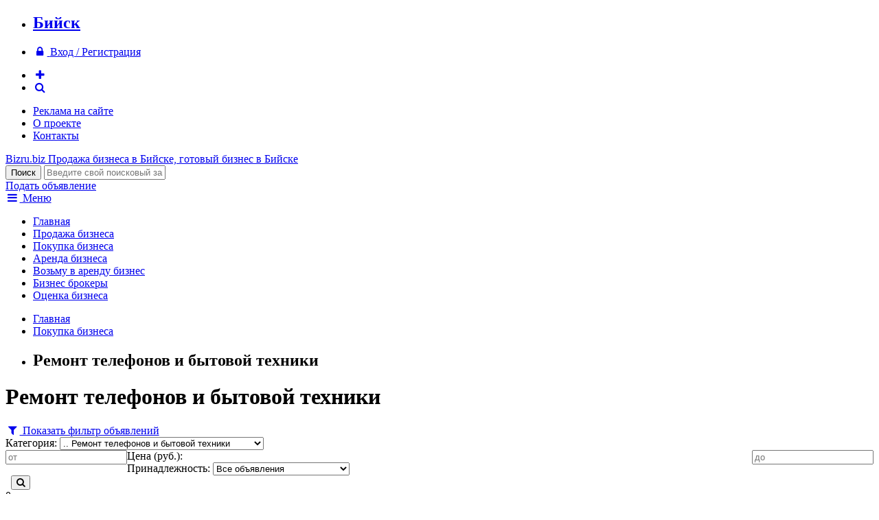

--- FILE ---
content_type: text/html; charset=windows-1251
request_url: http://bijsk.bizru.biz/buy/remont-telefonov-bytovoy-tehniki/
body_size: 6382
content:
<!DOCTYPE html>
<html xmlns="http://www.w3.org/1999/xhtml">
<head>
	<title>Ремонт телефонов и бытовой техники</title>
		<meta name="google-site-verification" content="vSksAQANhK5ZaPbkx_LkMBA2Q6mS_yrY7_uUCjs9H_w" />
	<meta name="viewport" content="width=device-width, initial-scale=1.0" />
	<link rel="apple-touch-icon-precomposed" sizes="60x60" href="/images/favicon/apple-touch-icon-60x60-precomposed.png">
	<link rel="apple-touch-icon-precomposed" sizes="76x76" href="/images/favicon/apple-touch-icon-76x76-precomposed.png">
	<link rel="apple-touch-icon-precomposed" sizes="120x120" href="/images/favicon/apple-touch-icon-120x120-precomposed.png">
	<link rel="apple-touch-icon-precomposed" sizes="152x152" href="/images/favicon/apple-touch-icon-152x152-precomposed.png">
							<meta http-equiv="Content-Type" content="text/html; charset=windows-1251" />
<meta name="keywords" content="Ремонт телефонов и бытовой техники" />
<meta name="description" content="Ремонт телефонов и бытовой техники" />
<link href="https://fonts.googleapis.com/css?family=Russo+One&subset=latin,cyrillic" type="text/css"  rel="stylesheet" />
<link href="https://maxcdn.bootstrapcdn.com/font-awesome/4.5.0/css/font-awesome.min.css" type="text/css"  rel="stylesheet" />
<link href="/bitrix/cache/css/ru/bizru/page_94ccd7b4a4f680bbd21e0bd7383d28a0/page_94ccd7b4a4f680bbd21e0bd7383d28a0.css?1612035388265" type="text/css"  rel="stylesheet" />
<link href="/bitrix/cache/css/ru/bizru/template_50d88d25e158dccdc976c2aa7a571b7f/template_50d88d25e158dccdc976c2aa7a571b7f.css?161203538146408" type="text/css"  data-template-style="true"  rel="stylesheet" />
<script type="text/javascript" src="/bitrix/cache/js/ru/bizru/kernel_twim.recaptchafree/kernel_twim.recaptchafree.js?16135576244685"></script>
<script type="text/javascript" src="https://www.google.com/recaptcha/api.js?onload=onloadRecaptchafree&render=explicit&hl=ru"></script>
<script type="text/javascript" src="http://code.jquery.com/jquery-1.11.3.min.js"></script>


<script type="text/javascript" src="/bitrix/cache/js/ru/bizru/template_069fb718252973d8123cdc330b7371ac/template_069fb718252973d8123cdc330b7371ac.js?161203538150847"></script>
<script type="text/javascript">var _ba = _ba || []; _ba.push(["aid", "0895834bbf456c73c69ec613ec1cfca2"]); _ba.push(["host", "bijsk.bizru.biz"]); (function() {var ba = document.createElement("script"); ba.type = "text/javascript"; ba.async = true;ba.src = (document.location.protocol == "https:" ? "https://" : "http://") + "bitrix.info/ba.js";var s = document.getElementsByTagName("script")[0];s.parentNode.insertBefore(ba, s);})();</script>


	<link href="/favicon.ico" rel="shortcut icon">
</head>
<body>
<div class="header-context-adv">
	<div class="container">
		<div class="inner">
			<!-- Yandex.RTB R-A-76811-1 -->
			<div id="yandex_rtb_R-A-76811-1"></div>
			<script type="text/javascript">
				(function(w, d, n, s, t) {
					w[n] = w[n] || [];
					w[n].push(function() {
						Ya.Context.AdvManager.render({
							blockId: "R-A-76811-1",
							renderTo: "yandex_rtb_R-A-76811-1",
							async: true
						});
					});
					t = d.getElementsByTagName("script")[0];
					s = d.createElement("script");
					s.type = "text/javascript";
					s.src = "//an.yandex.ru/system/context.js";
					s.async = true;
					t.parentNode.insertBefore(s, t);
				})(this, this.document, "yandexContextAsyncCallbacks");
			</script>
		</div>
	</div>
</div>
<div class="info-panel clearfix">
	<div class="container">
		<ul>
			<li><a href="/ajax/change-region.php" data-rel="lightcase-ajax"><h2>Бийск</h2></a></li>
		</ul>
		<ul>
						<li><a href="/auth/"><i class="fa fa-fw fa-lock"></i> <span>Вход / Регистрация</span></a></li>
					</ul>
		<ul>
			<li><a href="#add-form" data-rel="lightcase"><i class="fa fa-fw fa-plus color-black"></i></a></li>
			<li><a href="/search/"><i class="fa fa-fw fa-search"></i></a></li>
		</ul>
		<ul>
		<li><a href="/adv/">Реклама на сайте</a></li>
		<li><a href="/about/">О проекте</a></li>
		<li><a href="/about/contacts.php">Контакты</a></li>
	</ul>
	</div>
</div>
<div class="header">
	<div class="container">
		<div class="inner">
			<div class="logo">
				<a href="/">
					<span class="pic"></span>
					<span class="site-name">Bizru.biz</span>
					<span class="slogan">
												Продажа бизнеса в Бийске, готовый бизнес в Бийске											</span>
				</a>
			</div>
			<div class="search">
				<form method="get" action="/search/index.php">
					<input type="submit" class="button" value="Поиск" />
					<input type="text" name="q" placeholder="Введите свой поисковый запрос..." />
				</form>
			</div>
			<div class="add"><a href="#add-form" data-rel="lightcase" class="button orange">Подать объявление</a></div>
		</div>
	</div>
</div>
<div class="top-menu">
	<div class="container">
		<a href="/ajax/menu.php" data-rel="lightcase-ajax"><i class="fa fa-fw fa-bars"></i> Меню</a>
		<ul>
					<li><a href="/index.php">Главная</a></li>
					<li><a href="/sale/">Продажа бизнеса</a></li>
					<li class="active"><a href="/buy/">Покупка бизнеса</a></li>
					<li><a href="/rent/">Аренда бизнеса</a></li>
					<li><a href="/takerent/">Возьму в аренду бизнес</a></li>
					<li><a href="/brokers/">Бизнес брокеры</a></li>
					<li><a href="/services/appraiser/">Оценка бизнеса</a></li>
				</ul>
	</div>
</div>		
<div class="work-area clearfix">
	<div class="container">
				<div class="inner">
			<div class="content">
							<div class="breadcrumb clearfix"><ul><li><a href="/">Главная</a></li><li><a href="/buy/">Покупка бизнеса</a></li><li><h2>Ремонт телефонов и бытовой техники</h2></li></ul></div>										<h1>Ремонт телефонов и бытовой техники</h1>
			<form class="filter filter-folded clearfix" method="get" data-action="/buy/" action="/buy/remont-telefonov-bytovoy-tehniki/">
	<a href="#"><i class="fa fa-fw fa-filter"></i> Показать фильтр объявлений</a>
	<div class="item">
		<span>Категория:</span>
		<select data-name="category">
			<option value="">- Все категории -</option>
						<option value="magaziny-roznitsa" >
								Магазины / Розница			</option>
						<option value="produktovye-magaziny" >
				.. 				Продовольственные магазины			</option>
						<option value="kioski-palatki" >
				.. 				Киоски и палатки			</option>
						<option value="internet-magaziny" >
				.. 				Интернет магазины			</option>
						<option value="butiki" >
				.. 				Бутики			</option>
						<option value="neprodovolstvenye-magaziny" >
				.. 				Непродовольственные магазины			</option>
						<option value="torgovye-pavilony" >
				.. 				Торговые павильоны			</option>
						<option value="salony" >
				.. 				Салоны			</option>
						<option value="second-hand" >
				.. 				Second Hand			</option>
						<option value="lombardy" >
				.. 				Ломбарды			</option>
						<option value="magaziny-piva" >
				.. 				Магазины пива			</option>
						<option value="magaziny-sporttovarov" >
				.. 				Магазины спорттоваров			</option>
						<option value="stroitelnye-magaziny" >
				.. 				Магазины стройматериалов			</option>
						<option value="magaziny-cvetov" >
				.. 				Магазины цветов			</option>
						<option value="platezhnye-terminaly" >
				.. 				Платежные терминалы			</option>
						<option value="univermagi" >
				.. 				Универмаги			</option>
						<option value="universami" >
				.. 				Универсамы			</option>
						<option value="hozyaystvennye-magaziny" >
				.. 				Хозяйственные магазины			</option>
						<option value="yuvelirnye-magaziny" >
				.. 				Ювелирные магазины			</option>
						<option value="apteki" >
				.. 				Аптеки			</option>
						<option value="magaziny-optiki" >
				.. 				Магазины оптики			</option>
						<option value="rynki" >
				.. 				Рынки			</option>
						<option value="industriya-krasoty-zdorovya" >
								Индустрия красоты / здоровья			</option>
						<option value="bani-sauny-basseyny" >
				.. 				Бани, Сауны, Бассейны			</option>
						<option value="zoosalony" >
				.. 				Зоосалоны			</option>
						<option value="kosmetologicheskie-massazhnye-kabinety" >
				.. 				Косметологические и массажные кабинеты			</option>
						<option value="meditsinskie-centry" >
				.. 				Медицинские центры			</option>
						<option value="parikmaherskie" >
				.. 				Парикмахерские			</option>
						<option value="salony-krasoty" >
				.. 				Салоны красоты			</option>
						<option value="pirsing-tatu" >
				.. 				Салоны пирсинга и тату			</option>
						<option value="svadebnye-salony" >
				.. 				Свадебные салоны			</option>
						<option value="solyarii-studii-zagara" >
				.. 				Солярии, студии загара			</option>
						<option value="spa" >
				.. 				СПА центры			</option>
						<option value="sport-kluby" >
				.. 				Спорт клубы			</option>
						<option value="studii-vizazha" >
				.. 				Студии визажа			</option>
						<option value="studii-manikyura-pedikyura" >
				.. 				Студии маникюра и педикюра			</option>
						<option value="fitnes-centry" >
				.. 				Фитнес центры			</option>
						<option value="shkoly-tantsa" >
				.. 				Школы танца			</option>
						<option value="kafe-restorany" >
								Кафе и рестораны			</option>
						<option value="bary" >
				.. 				Бары			</option>
						<option value="bistro" >
				.. 				Бистро			</option>
						<option value="zakusochnye" >
				.. 				Закусочные			</option>
						<option value="kafe" >
				.. 				Кафе			</option>
						<option value="kofeyni" >
				.. 				Кофейни			</option>
						<option value="pivbary-paby" >
				.. 				Пивбары, пабы			</option>
						<option value="pitstseriya" >
				.. 				Пиццерия			</option>
						<option value="pridorozhnyj-servis" >
				.. 				Придорожный сервис			</option>
						<option value="restorany" >
				.. 				Рестораны			</option>
						<option value="stolovye" >
				.. 				Столовые			</option>
						<option value="sushi-bary-restorany" >
				.. 				Суши бары и рестораны			</option>
						<option value="fast-fud" >
				.. 				Фаст-фуд			</option>
						<option value="sport-bar" >
				.. 				Спорт-бар			</option>
						<option value="avtobiznes-transport" >
								Автобизнес / Транспорт			</option>
						<option value="avtomagaziny" >
				.. 				Автомагазины			</option>
						<option value="avtomoyki" >
				.. 				Автомойки			</option>
						<option value="avtoservisy" >
				.. 				Автосервисы			</option>
						<option value="avtostoyanki" >
				.. 				Автостоянки			</option>
						<option value="avtocentry" >
				.. 				Автоцентры			</option>
						<option value="gruzoperevozki" >
				.. 				Грузоперевозки			</option>
						<option value="sto" >
				.. 				СТО			</option>
						<option value="transport" >
				.. 				Транспорт			</option>
						<option value="shinomontazhi" >
				.. 				Шиномонтажи			</option>
						<option value="avtosalony" >
				.. 				Автосалоны			</option>
						<option value="azs" >
				.. 				АЗС			</option>
						<option value="taksi" >
				.. 				Такси			</option>
						<option value="avtoprokat" >
				.. 				Автопрокат			</option>
						<option value="tyuning" >
				.. 				Тюнинг			</option>
						<option value="stroitelnye-firmy" >
								Строительные фирмы			</option>
						<option value="proizvodstvo" >
								Производство			</option>
						<option value="derevoobrabotka" >
				.. 				Деревообработка			</option>
						<option value="derevoobrabotka-drugoe" >
				.. 				Другое			</option>
						<option value="pischevoe-proizvodstvo" >
				.. 				Пищевое производство			</option>
						<option value="proizvodstvo-blokov-i-kirpicha" >
				.. 				Производство блоков и кирпича			</option>
						<option value="proizvodstvo-derevyannyh-domov" >
				.. 				Производство деревянных домов			</option>
						<option value="proizvodstvo-mebeli" >
				.. 				Производство мебели			</option>
						<option value="proizvodstvo-metallokonstruktsiy" >
				.. 				Производство металлоконструкций			</option>
						<option value="proizvodstvo-obuvi" >
				.. 				Производство обуви			</option>
						<option value="proizvodstvo-odezhdy" >
				.. 				Производство одежды			</option>
						<option value="proizvodstvo-okon-dverey" >
				.. 				Производство окон и дверей			</option>
						<option value="proizvodstvo-pellet" >
				.. 				Производство пеллет			</option>
						<option value="proizvodstvo-stroymaterialov" >
				.. 				Производство стройматериалов			</option>
						<option value="razvlecheniya-kluby-kazino" >
								Развлечения, клубы, казино			</option>
						<option value="bilyardnye-kluby" >
				.. 				Бильярдные клубы			</option>
						<option value="bukmekerskie-kontory" >
				.. 				Букмекерские конторы			</option>
						<option value="igrovye-avtomaty" >
				.. 				Игровые автоматы			</option>
						<option value="kazino" >
				.. 				Казино			</option>
						<option value="kluby" >
				.. 				Клубы			</option>
						<option value="razvlecheniya" >
				.. 				Развлечения			</option>
						<option value="zavody-promyshlennye-pomescheniya" >
								Заводы/промышленные помещения			</option>
						<option value="arendnyj-biznes" >
								Арендный бизнес			</option>
						<option value="gotovye-firmy" >
								Готовые фирмы			</option>
						<option value="innovatsionnye-tehnologii-patent" >
								Инновационные технологии/Патент			</option>
						<option value="internet" >
								Интернет-проекты			</option>
						<option value="legkaya-promyshlennost" >
								Легкая промышленность			</option>
						<option value="oteli-gostinitsy-turbazy" >
								Отели/Гостиницы/Турбазы			</option>
						<option value="poligrafiya" >
								Полиграфия			</option>
						<option value="turizm-otdyh" >
								Туризм и отдых			</option>
						<option value="uslugi" >
								Услуги			</option>
						<option value="agentstva-nedvizhimosti" >
				.. 				Агентства недвижимости			</option>
						<option value="videoprokat" >
				.. 				Видеопрокат			</option>
						<option value="dizayn" >
				.. 				Дизайн			</option>
						<option value="uslugi-drugoe" >
				.. 				Другое			</option>
						<option value="internet-it" >
				.. 				Интернет, IT			</option>
						<option value="organizatsiya-torzhestv" >
				.. 				Организация торжеств			</option>
						<option value="prachechnye-himchistki" >
				.. 				Прачечные и химчистки			</option>
						<option value="reklama" >
				.. 				Реклама			</option>
						<option value="remont-obuvi-odezhdy" >
				.. 				Ремонт обуви и одежды			</option>
						<option value="remont-telefonov-bytovoy-tehniki" selected>
				.. 				Ремонт телефонов и бытовой техники			</option>
						<option value="transportnye-uslugi" >
				.. 				Транспортные услуги			</option>
						<option value="finansovye-uslugi" >
				.. 				Финансовые услуги			</option>
						<option value="yuridicheskie-uslugi" >
				.. 				Юридические услуги			</option>
					</select>
	</div>
	<div class="item clearfix">
		<span>Цена (руб.):</span>
		<input type="number" name="price1" value="" placeholder="от" style="float:left" />
		<input type="number" name="price2" value="" placeholder="до" style="float:right" />
	</div>
	<div class="item">
		<span>Принадлежность:</span>
		<select name="type">
			<option value="">Все объявления</option>
			<option value="private" >Только частные объявления</option>
			<option value="brokers" >Только объявления брокеров</option>
		</select>
	</div>
	<div class="item">
		<span>&nbsp;</span>
		<button class="button blue"><i class="fa fa-search"></i></button>
	</div>
</form>

		<div class="hidden append-page-title">0</div>
		<div class="adv-list">
					</div>
		
<p><font class="errortext">По вашим параметрам объявлений не найдено!</font></p>			</div>
						<div class="sidebar">
								<!-- Yandex.RTB R-A-76811-2 -->
				<div id="yandex_rtb_R-A-76811-2" style="position:sticky;top:0"></div>
				<script type="text/javascript">
					(function(w, d, n, s, t) {
						w[n] = w[n] || [];
						w[n].push(function() {
							Ya.Context.AdvManager.render({
								blockId: "R-A-76811-2",
								renderTo: "yandex_rtb_R-A-76811-2",
								async: true
							});
						});
						t = d.getElementsByTagName("script")[0];
						s = d.createElement("script");
						s.type = "text/javascript";
						s.src = "//an.yandex.ru/system/context.js";
						s.async = true;
						t.parentNode.insertBefore(s, t);
					})(this, this.document, "yandexContextAsyncCallbacks");
				</script>
			</div>
					</div>
	</div>
</div>
<div class="footer clearfix">
	<div class="container">
		<div class="col">
			<div class="title">
				Предложения бизнеса			</div>
			<ul>
				<li><a href="/sale/">Продажа бизнеса</a></li>
				<li><a href="/buy/">Покупка бизнеса</a></li>
				<li><a href="/rent/">Аренда бизнеса</a></li>
				<li><a href="/takerent/">Возьму в аренду бизнес</a></li>
			</ul>
		</div>
		<div class="col">
			<div class="title">
				Информация			</div>
			<ul>
	<li><a href="/brokers/">Каталог бизнес-брокеров</a></li>
	<li><a href="http://bizru.biz/articles/">Статьи, аналитика</a></li>
	<li><a href="/services/appraiser/">Оценка бизнеса</a></li>
</ul>
		</div>
		<div class="col">
			<div class="title">
				Пользователю			</div>
			<ul>
				<li><a href="/adv/"><b>Реклама на портале</b></a></li>
				<li><a href="/personal/">Личный кабинет</a></li>
				<li><a href="/about/contacts.php">Контакты</a></li>
				<li><a href="/about/">О сайте</a></li>
				<li><a href="http://bizru.biz/rules.php">Пользовательское соглашение</a></li>
			</ul>
		</div>
		<div class="col copyright">
			<div class="title">
				BIZRU.biz &copy; 2011 - 2026			</div>
			<p>Готовый бизнес: продажа, покупка, аренда бизнеса в Бийске.</p>
<p>По всем вопросам отправляйте письма на <a href="mailto:info@bizru.biz">info@bizru.biz</a>.</p>

<!--LiveInternet counter--><script type="text/javascript"><!--
document.write("<a href='//www.liveinternet.ru/click' "+
"target=_blank><img src='//counter.yadro.ru/hit?t57.5;r"+
escape(document.referrer)+((typeof(screen)=="undefined")?"":
";s"+screen.width+"*"+screen.height+"*"+(screen.colorDepth?
screen.colorDepth:screen.pixelDepth))+";u"+escape(document.URL)+
";"+Math.random()+
"' alt='' title='LiveInternet' "+
"border='0' width='88' height='31'><\/a>")
//--></script><!--/LiveInternet-->

<script type="text/javascript">(function(w, c) { (w[c] = w[c] || []).push(function() { try { w.yaCounter9953950 = new Ya.Metrika({id:9953950, enableAll: true}); } catch(e) { } }); })(window, "yandex_metrika_callbacks");</script>
<script src="//mc.yandex.ru/metrika/watch.js" type="text/javascript" defer="defer"></script>
<noscript><div><img src="//mc.yandex.ru/watch/9953950" style="position:absolute; left:-9999px;" alt="" /></div></noscript>		</div>
	</div>
</div>
<div id="add-form" style="display:none">
	<h4 align="center">Что Вы хотите сделать?</h4>
	<p><a href="/sale/add.php" class="button orange" style="display:block">Продать бизнес</a></p>
	<p><a href="/buy/add.php" class="button orange" style="display:block">Купить бизнес</a></p>
	<p><a href="/rent/add.php" class="button orange" style="display:block">Сдать в аренду бизнес</a></p>
	<a href="/takerent/add.php" class="button orange" style="display:block">Взять в аренду бизнес</a>
</div>
</body>
</html>